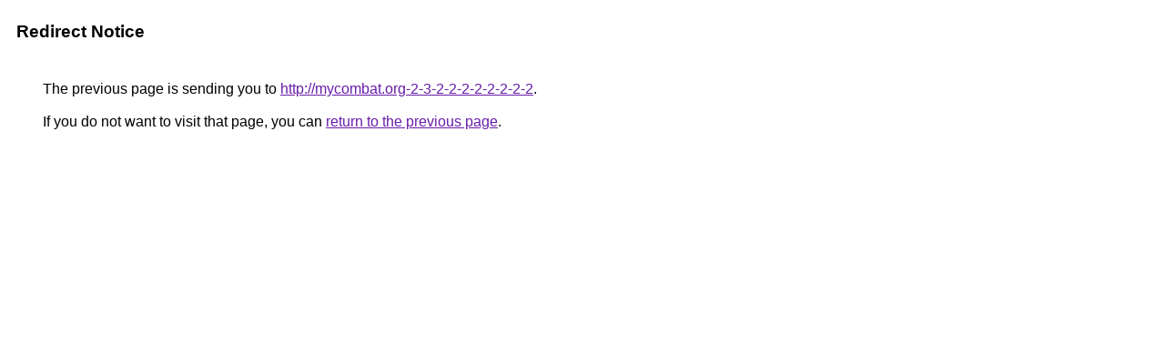

--- FILE ---
content_type: text/html; charset=UTF-8
request_url: http://images.google.is/url?q=http://mycombat.org-2-3-2-2-2-2-2-2-2-2
body_size: 840
content:
<html lang="en"><head><meta http-equiv="Content-Type" content="text/html; charset=UTF-8"><title>Redirect Notice</title><style>body,div,a{font-family:Roboto,Arial,sans-serif}body{background-color:var(--xhUGwc);margin-top:3px}div{color:var(--YLNNHc)}a:link{color:#681da8}a:visited{color:#681da8}a:active{color:#ea4335}div.mymGo{border-top:1px solid var(--gS5jXb);border-bottom:1px solid var(--gS5jXb);background:var(--aYn2S);margin-top:1em;width:100%}div.aXgaGb{padding:0.5em 0;margin-left:10px}div.fTk7vd{margin-left:35px;margin-top:35px}</style></head><body><div class="mymGo"><div class="aXgaGb"><font style="font-size:larger"><b>Redirect Notice</b></font></div></div><div class="fTk7vd">&nbsp;The previous page is sending you to <a href="http://mycombat.org-2-3-2-2-2-2-2-2-2-2/">http://mycombat.org-2-3-2-2-2-2-2-2-2-2</a>.<br><br>&nbsp;If you do not want to visit that page, you can <a href="#" id="tsuid_C_JtaaXDIqq2wN4PyeSkkAg_1">return to the previous page</a>.<script nonce="5jBd6pDAdXOEJYfNu6T8Ug">(function(){var id='tsuid_C_JtaaXDIqq2wN4PyeSkkAg_1';(function(){document.getElementById(id).onclick=function(){window.history.back();return!1};}).call(this);})();(function(){var id='tsuid_C_JtaaXDIqq2wN4PyeSkkAg_1';var ct='originlink';var oi='unauthorizedredirect';(function(){document.getElementById(id).onmousedown=function(){var b=document&&document.referrer,a="encodeURIComponent"in window?encodeURIComponent:escape,c="";b&&(c=a(b));(new Image).src="/url?sa=T&url="+c+"&oi="+a(oi)+"&ct="+a(ct);return!1};}).call(this);})();</script><br><br><br></div></body></html>